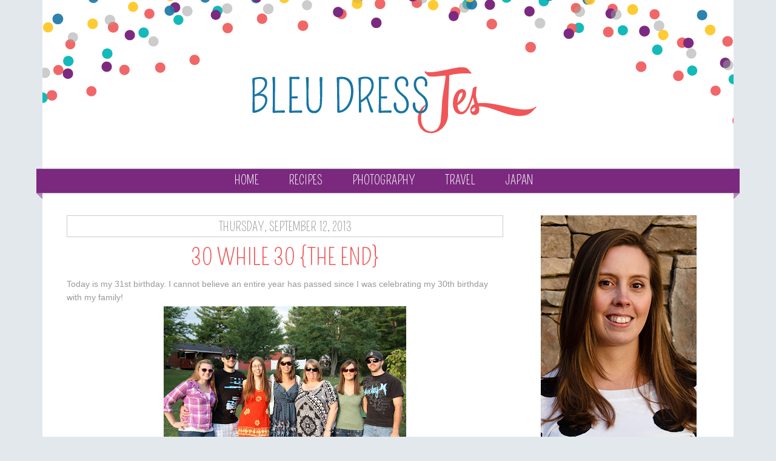

--- FILE ---
content_type: text/html; charset=UTF-8
request_url: http://www.bleudress.com/2013/09/30-while-30-end.html
body_size: 12826
content:
<!DOCTYPE html>
<html dir='ltr' xmlns='http://www.w3.org/1999/xhtml' xmlns:b='http://www.google.com/2005/gml/b' xmlns:data='http://www.google.com/2005/gml/data' xmlns:expr='http://www.google.com/2005/gml/expr'>
<head>
<link href='https://www.blogger.com/static/v1/widgets/2944754296-widget_css_bundle.css' rel='stylesheet' type='text/css'/>
<meta content='3c46494c72635af3a49cfa87355707a3' name='p:domain_verify'/>
<link href='http://fonts.googleapis.com/css?family=Pompiere' rel='stylesheet' type='text/css'/>
<meta content='text/html; charset=UTF-8' http-equiv='Content-Type'/>
<meta content='blogger' name='generator'/>
<link href='http://www.bleudress.com/favicon.ico' rel='icon' type='image/x-icon'/>
<link href='http://www.bleudress.com/2013/09/30-while-30-end.html' rel='canonical'/>
<link rel="alternate" type="application/atom+xml" title="Bleu Dress Jes - Atom" href="http://www.bleudress.com/feeds/posts/default" />
<link rel="alternate" type="application/rss+xml" title="Bleu Dress Jes - RSS" href="http://www.bleudress.com/feeds/posts/default?alt=rss" />
<link rel="service.post" type="application/atom+xml" title="Bleu Dress Jes - Atom" href="https://www.blogger.com/feeds/7143618347631779886/posts/default" />

<link rel="alternate" type="application/atom+xml" title="Bleu Dress Jes - Atom" href="http://www.bleudress.com/feeds/4804603614963686286/comments/default" />
<!--Can't find substitution for tag [blog.ieCssRetrofitLinks]-->
<link href='https://blogger.googleusercontent.com/img/b/R29vZ2xl/AVvXsEhB6R6txWvqZKrnfCHP8RWxVcMwRgE0VsdHsI3lzHRNy4yfAK2jqVHyHeLuxT6A_IxMCzEbn_ln1_wLFY8tR-CAA71tAcvdhAOTxPA0NIBWPlFNEYznrB7h5XPmE7WUMDOvScPLW8_NzF8/s400/IMG_8999.jpg' rel='image_src'/>
<meta content='http://www.bleudress.com/2013/09/30-while-30-end.html' property='og:url'/>
<meta content='30 while 30 {the end}' property='og:title'/>
<meta content='Today is my 31st birthday. I cannot believe an entire year has passed since I was celebrating my 30th birthday with my family!       In an i...' property='og:description'/>
<meta content='https://blogger.googleusercontent.com/img/b/R29vZ2xl/AVvXsEhB6R6txWvqZKrnfCHP8RWxVcMwRgE0VsdHsI3lzHRNy4yfAK2jqVHyHeLuxT6A_IxMCzEbn_ln1_wLFY8tR-CAA71tAcvdhAOTxPA0NIBWPlFNEYznrB7h5XPmE7WUMDOvScPLW8_NzF8/w1200-h630-p-k-no-nu/IMG_8999.jpg' property='og:image'/>
<title>Bleu Dress Jes: 30 while 30 {the end}</title>
<style id='page-skin-1' type='text/css'><!--
/*
-----------------------------------------------
TEMPLATE NAME
Blogger Template Style
Name: Jes - BleuDress
Designer: Fran G.
URL: www.freeborboletadesigns.com
----------------------------------------------- */
#navbar-iframe {   display: none !important;}
/* Variable definitions
====================
<Variable name="textcolor" description="Text Color"
type="color" default="#333">
<Variable name="sidebarcolor" description="Sidebar Title Color"
type="color" default="#999">
<Variable name="sidebartitlefont" description="Sidebar Title Font"
type="font" default="normal Arial, sans-serif">
<Variable name="postfooterfont" description="Post Footer Font"
type="font" default="normal Arial, sans-serif">
<Variable name="startSide" description="Side where text starts in blog language"
type="automatic" default="left">
<Variable name="endSide" description="Side where text ends in blog language"
type="automatic" default="right">
*/
/* Use this with templates/template-twocol.html */
body {
background-color: #e3e8ec;
color: #999;
font: normal normal 400 14px 'Century Gothic', 'Helvetica Neue', Helvetica, sans-serif;
margin:0;
}
a:link {
color: #7a287d;
text-decoration:none;
}
a:visited {
color: #7a287d;
opacity: 0.8;
text-decoration:none;
}
a:hover {
color: #999;
text-decoration:none;
}
a img {
border-width:0;
}
.PageList li.selected a {
font-weight: normal !important;
}
/* Header
-----------------------------------------------
*/
#header-wrapper {
background: url();
height: 270px;
width: 1140px;
}
#header img {
margin-left: auto;
margin-right: auto;
}
#header h1 {
display: none;
}
.description {
display: none;
}
/* Menu
------------------------------------------------*/
#PageList1 {
background-image: url('https://blogger.googleusercontent.com/img/b/R29vZ2xl/AVvXsEitwUFoEY81LySJ1nfdgIl6KWNjLonamMMuCYyxb1jJBYM0RHXQuYPrJWK7vK9TwnlIFiU8-gzyKneG4E_UbxSystoQrdzMlPnFGMA-POKfL2NOAcMTo-9iXw-W1p3rJ6mEOvQJ-1DyEDTH/s1600/menu-bkdg.png');
background-repeat: no-repeat;
background-position:center;
color: #fff;
font: normal normal 400 20px 'Pompiere', Helvetica, sans-serif;
height: 50px;
margin-left: -10px;
text-transform: uppercase;
text-align: center;
width: 1160px;
}
#PageList1 li {
margin: 7px 15px;
}
#PageList1 LI a {
color: #fff;
margin: 0;
}
.PageList li.selected a {
font-weight: normal !important;
}
#PageList1 LI a:hover {
opacity: 0.7;
}
.PageList {
padding-top: 15px;
text-align:center !important;
}
.PageList li {
display:inline !important;
float:none !important;
}
/* Outer-Wrapper
----------------------------------------------- */
#outer-wrapper {
background: #fff;
margin: 0 auto;
padding: 0px;
text-align:left;
width: 1140px;
}
#main-wrapper {
float: left;
margin: 20px 40px 0px;
overflow: show;
padding: 0;
width: 720px;
word-wrap: break-word;
}
#sidebar-wrapper {
float: right;
margin-right: 40px;
margin-top: 20px;
overflow: show;
width: 300px;
word-wrap: break-word;
}
#left-sidebar-wrapper {
float: right;
margin-right: 40px;
overflow: show;
width: 300px;
word-wrap: break-word;
}
/* Headings
----------------------------------------------- */
h1,
h2,
h3,
h4,
h5,
h6 {
background: url() no-repeat;
color: #999;
font-family:'Pompiere', Helvetica, sans-serif;
font-weight: normal;
text-transform:uppercase;
}
.sidebar h2 {
border: 1px solid #ccc;
color: #999;
font-size: 18px;
padding: 8px 0px;
text-align: center;
}
/* Posts
-----------------------------------------------
*/
h2.date-header {
border: 1px solid #ccc;
font-size: 20px;
margin: 0px 0px 10px 0px;
padding: 6px 0px 4px;
text-align: center;
}
.post {
margin:.5em 0 1.5em;
padding-bottom:1.5em;
}
.post-title {
color: #f05657;
font: normal normal 400 38px 'Pompiere', sans-serif;
margin: 10px 0px;
padding: 0px;
text-align: center;
text-transform: uppercase;
}
.post-title a,
.post-title a:visited {
color: #f05657;
font-weight:normal;
text-decoration:none;
}
.post-title a:hover {
color: #999;
}
.post-body {
line-height: 1.6em;
margin:0 0 .75em;
}
.post-body blockquote {
line-height:1.3em;
}
.post-footer {
background-color: #f2f2f2;
color: #999;
margin: .75em 0;
padding: 5px 10px 8px;
}
.comment-link {
}
.post img, table.tr-caption-container {
padding:4px;
}
.tr-caption-container img {
border: none;
padding: 0;
}
.post blockquote {
margin:1em 20px;
}
.post blockquote p {
margin:.75em 0;
}
.signature {
float: right;
}
/* Comments
----------------------------------------------- */
#comments h4 {
color: #f05657;
font-size: 20px;
line-height: 1.4em;
margin:1em 0;
}
#comments-block {
line-height:1.6em;
margin:1em 0 1.5em;
}
#comments-block .comment-author {
margin:.5em 0;
}
#comments-block .comment-body {
margin:.25em 0 0;
}
#comments-block .comment-footer {
line-height: 1.4em;
margin:-.25em 0 2em;
}
#comments-block .comment-body p {
margin:0 0 .75em;
}
.deleted-comment {
color:gray;
font-style:italic;
}
#blog-pager-newer-link {
float: left;
}
#blog-pager-older-link {
float: right;
}
#blog-pager {
text-align: center;
}
.feed-links {
clear: both;
line-height: 2.5em;
}
/* Sidebar Content
----------------------------------------------- */
.sidebar {
line-height: 1.5em;
}
.sidebar a {
color: #666;
border-bottom: 1px dotted #eee;
}
.sidebar a:visited {
border-bottom: 1px dotted #eee;
color: #999;
}
.sidebar a:hover {
color: #999;
border-bottom: none;
}
.sidebar ul {
list-style:none;
margin:0 0 0;
padding:0 0 0;
}
.sidebar li {
line-height:1.5em;
margin:0;
padding-top:0;
padding-right:0;
padding-bottom:.25em;
padding-left:15px;
text-indent:0;
}
.sidebar .widget, .main .widget {
margin:0 0 1.5em;
padding:0 0 1.5em;
}
.main .Blog {
border-bottom-width: 0;
}
.widget .zippy {
color: #7a287d;
text-shadow: 2px 2px 1px rgba(0, 0, 0, .1);
}
.gsc-search-button {
background: #7a287d;
border: 0;
color: #fff;
font: normal normal 400 18px 'Pompiere', sans-serif;
text-transform: uppercase;
}
.gsc-search-button:hover {
opacity: 0.8;
}
input.gsc-input {
border: 1px solid #7a287d !important;
height: 28px;
outline:none;
}
/* Social Media
----------------------------------------------- */
#socmed {
width:270px;
height:30px;
background: url('https://blogger.googleusercontent.com/img/b/R29vZ2xl/AVvXsEgJ7mKEV-eZEKQxPOto566SU-llD9yLYDDEiqPabTizXP8u8x8yiB3gb6USznfEo97dn5q5tQ9vhSHKKnkr0wLo6OIjiJRhsQkhoKmmhCVzYei6x1COGFNPPRPuMxaHHlvip5YCIy3hTuGb/s1600/socialmedia.png');
margin: 0px auto;
padding: 0;
position: relative;
}
#socmed li {
margin: 0;
padding: 0;
height: 36px;
list-style: none;
}
#socmed li, #socmed a {
border-bottom: none;
height: 30px;
display: block;
background:none;
}
#smemail {
height : 30px;
width : 40px;
position: absolute;
left: 0px;
top: 0px;
}
#smemail a:hover {
background: #fff;
opacity: 0.5;
}
#blovin {
height : 30px;
width : 35px;
position: absolute;
left: 65px;
top: 0px;
}
#blovin a:hover {
background: #fff;
opacity: 0.5;
}
#tw {
height : 30px;
width : 30px;
position: absolute;
left: 126px;
top: 0px;
}
#tw a:hover {
background: #fff;
opacity: 0.5;
}
#insta {
height : 30px;
width : 30px;
position: absolute;
left: 185px;
top: 0px;
}
#insta a:hover {
background: #fff;
opacity: 0.5;}
#pin {
height : 30px;
width : 30px;
position: absolute;
left: 245px;
top: 0px;
}
#pin a:hover {
background: #fff;
opacity: 0.5;
}
/* Profile
----------------------------------------------- */
.profile-img {
border: 0px solid $bordercolor;
float: left;
margin-top: 0;
margin-right: 5px;
margin-bottom: 5px;
margin-left: 0;
padding: 4px;
}
.profile-data {
color: #999999;
font: normal normal 100% Arial, sans-Serif;
font-weight: bold;
line-height: 1.6em;
margin: 0;
}
.profile-datablock {
margin:.5em 0 .5em;
}
.profile-textblock {
line-height: 1.6em;
margin: 0.5em 0;
}
.profile-link {
font: normal normal 100% Arial, sans-Serif;
}
/* Footer
----------------------------------------------- */
#footer {
background: url();
clear:both;
height: 100px;
margin:0 auto;
text-transform:none;
text-align: center;
width: 1000px;
}

--></style>
<link href='https://www.blogger.com/dyn-css/authorization.css?targetBlogID=7143618347631779886&amp;zx=c4570bd4-db3b-4809-a135-1195ed3e66a2' media='none' onload='if(media!=&#39;all&#39;)media=&#39;all&#39;' rel='stylesheet'/><noscript><link href='https://www.blogger.com/dyn-css/authorization.css?targetBlogID=7143618347631779886&amp;zx=c4570bd4-db3b-4809-a135-1195ed3e66a2' rel='stylesheet'/></noscript>
<meta name='google-adsense-platform-account' content='ca-host-pub-1556223355139109'/>
<meta name='google-adsense-platform-domain' content='blogspot.com'/>

</head>
<body>
<div id='outer-wrapper'><div id='wrap2'>
<!-- skip links for text browsers -->
<span id='skiplinks' style='display:none;'>
<a href='#main'>skip to main </a> |
      <a href='#sidebar'>skip to sidebar</a>
</span>
<div id='header-wrapper'>
<div class='header section' id='header'><div class='widget Navbar' data-version='1' id='Navbar1'><script type="text/javascript">
    function setAttributeOnload(object, attribute, val) {
      if(window.addEventListener) {
        window.addEventListener('load',
          function(){ object[attribute] = val; }, false);
      } else {
        window.attachEvent('onload', function(){ object[attribute] = val; });
      }
    }
  </script>
<div id="navbar-iframe-container"></div>
<script type="text/javascript" src="https://apis.google.com/js/platform.js"></script>
<script type="text/javascript">
      gapi.load("gapi.iframes:gapi.iframes.style.bubble", function() {
        if (gapi.iframes && gapi.iframes.getContext) {
          gapi.iframes.getContext().openChild({
              url: 'https://www.blogger.com/navbar/7143618347631779886?po\x3d4804603614963686286\x26origin\x3dhttp://www.bleudress.com',
              where: document.getElementById("navbar-iframe-container"),
              id: "navbar-iframe"
          });
        }
      });
    </script><script type="text/javascript">
(function() {
var script = document.createElement('script');
script.type = 'text/javascript';
script.src = '//pagead2.googlesyndication.com/pagead/js/google_top_exp.js';
var head = document.getElementsByTagName('head')[0];
if (head) {
head.appendChild(script);
}})();
</script>
</div><div class='widget Header' data-version='1' id='Header1'>
<div id='header-inner'>
<a href='http://www.bleudress.com/' style='display: block'>
<img alt='Bleu Dress Jes' height='270px; ' id='Header1_headerimg' src='https://blogger.googleusercontent.com/img/b/R29vZ2xl/AVvXsEjBKdLb1uRtsJS1WDrz25S0Uo1MOb_gTnlg3s0HPhUBpMUW50XDNhblwxVGCwxCAz-pUBjEQtETgRKJui6JBPXCN8DJ5LjmUbwtozzSKKpXQhybnwUvxtlnAzj5uJnQqUDb7QOIMx5Cnzc/s1600/BleuDress-NewHeader.png' style='display: block' width='1140px; '/>
</a>
</div>
</div></div>
</div>
<div id='content-wrapper'>
<div id='crosscol-wrapper' style='text-align:center'>
<div class='crosscol section' id='crosscol'><div class='widget PageList' data-version='1' id='PageList1'>
<h2>Pages</h2>
<div class='widget-content'>
<ul>
<li>
<a href='http://www.bleudress.com/'>Home</a>
</li>
<li>
<a href='http://www.bleudress.com/search/label/recipe'>Recipes</a>
</li>
<li>
<a href='http://www.bleudress.com/search/label/photography'>Photography</a>
</li>
<li>
<a href='http://www.bleudress.com/search/label/travel'>Travel</a>
</li>
<li>
<a href='http://www.bleudress.com/search/label/Japan'>Japan</a>
</li>
</ul>
<div class='clear'></div>
</div>
</div></div>
</div>
<div id='left-sidebar-wrapper'><div class='sidebar no-items section' id='left-sidebar'></div>
</div>
<div id='main-wrapper'>
<div class='main section' id='main'><div class='widget Blog' data-version='1' id='Blog1'>
<div class='blog-posts hfeed'>
<!--Can't find substitution for tag [defaultAdStart]-->

          <div class="date-outer">
        
<h2 class='date-header'><span>Thursday, September 12, 2013</span></h2>

          <div class="date-posts">
        
<div class='post-outer'>
<div class='post hentry uncustomized-post-template'>
<a name='4804603614963686286'></a>
<h3 class='post-title entry-title'>
30 while 30 {the end}
</h3>
<div class='post-header'>
<div class='post-header-line-1'></div>
</div>
<div class='post-body entry-content' id='post-body-4804603614963686286'>
Today is my 31st birthday. I cannot believe an entire year has passed since I was celebrating my 30th birthday with my family!<br />
<div class="separator" style="clear: both; text-align: center;">
<a href="https://blogger.googleusercontent.com/img/b/R29vZ2xl/AVvXsEhB6R6txWvqZKrnfCHP8RWxVcMwRgE0VsdHsI3lzHRNy4yfAK2jqVHyHeLuxT6A_IxMCzEbn_ln1_wLFY8tR-CAA71tAcvdhAOTxPA0NIBWPlFNEYznrB7h5XPmE7WUMDOvScPLW8_NzF8/s1600/IMG_8999.jpg" imageanchor="1" style="margin-left: 1em; margin-right: 1em;"><img border="0" height="266" src="https://blogger.googleusercontent.com/img/b/R29vZ2xl/AVvXsEhB6R6txWvqZKrnfCHP8RWxVcMwRgE0VsdHsI3lzHRNy4yfAK2jqVHyHeLuxT6A_IxMCzEbn_ln1_wLFY8tR-CAA71tAcvdhAOTxPA0NIBWPlFNEYznrB7h5XPmE7WUMDOvScPLW8_NzF8/s400/IMG_8999.jpg" width="400" /></a></div>
<div style="text-align: center;">
<br /></div>
&nbsp;In an ideal world I would have 30 tasks checked off my list at this point, alas, I prepped for and executed a move across the world over the past few months which left little time for my 30 while 30 goals. &nbsp;I am happy with the 22 goals I did accomplish though. &nbsp;I'm not going to do a 31 while 31, instead I'm working on a very exciting list of goals to accomplish while we're living in California. &nbsp;Hopefully I'll have that completed and ready to share with y'all in a few days.<br />
<div style="text-align: center;">
<br />
22/30</div>
<div style="text-align: center;">
<br /></div>
<div style="background-color: white; margin: 0px;">
<div style="text-align: center;">
<div style="line-height: 27.030302047729492px;">
<span style="font-family: inherit; line-height: 1.5em;"><b><u style="line-height: 1.5em;">Health/Fitness</u><span style="line-height: 1.5em;">&nbsp;{2/4}</span></b></span></div>
</div>
</div>
<div style="background-color: white; line-height: 1.5em; margin: 0px;">
<div style="text-align: center;">
<span style="font-family: inherit;">1}&nbsp;<i><strike>take a yoga class&nbsp;</strike>{DONE 10Jan13}</i></span></div>
</div>
<div style="background-color: white; line-height: 1.5em; margin: 0px;">
<div style="text-align: center;">
<span style="font-family: inherit;">2}&nbsp;<i>do 1 unassisted pull up</i></span></div>
</div>
<div style="background-color: white; line-height: 1.5em; margin: 0px;">
<div style="text-align: center;">
<span style="font-family: inherit;">3}&nbsp;<i>pass the Army PT test for my gender/age group</i></span></div>
<div style="text-align: center;">
<span style="font-family: inherit; line-height: 1.5em;">4}&nbsp;<strike>try something new</strike>&nbsp;{DONE 14Feb13, spin class}</span></div>
</div>
<div style="background-color: white; margin: 0px;">
<br />
<div style="text-align: center;">
<br /></div>
<div style="text-align: center;">
<b style="line-height: 1.5em;"><u>Food</u>&nbsp;{4/6}</b></div>
<div style="line-height: 1.5em; text-align: center;">
<span style="font-family: inherit;">5}&nbsp;<strike>eat one week strict paleo</strike>&nbsp;<span style="line-height: 1.5em;">{DONE 1-7Jan13}</span></span></div>
</div>
<div style="background-color: white; line-height: 1.5em; margin: 0px;">
<div style="text-align: center;">
<span style="font-family: inherit;">6}&nbsp;<i>make&nbsp;<a href="http://thepioneerwoman.com/cooking/2007/06/cinammon_rolls_/" style="color: #990000; text-decoration: initial;">Pioneer Woman's homemade cinnamon rolls</a></i>&nbsp;</span></div>
</div>
<div style="background-color: white; line-height: 27px; margin: 0px;">
<div style="text-align: center;">
<span style="font-family: inherit;">7}learn to cook 5 Japanese dishes from scratch {4/5 1. Nikujaga 2. Yakisoba 3. Sukiyaki 4.&nbsp;<a href="http://norecipes.com/blog/nasu-dengaku-grilled-eggplant-with-sweet-miso-sauce/" target="_blank">Nasu Dengaku</a>}</span></div>
<div style="text-align: center;">
<span style="font-family: inherit;">8}&nbsp;<strike>master 5 go-to last minute meals (ie. quick to prepare &amp; no need for a recipe using ingredients we always have) {1. ratatouille, 2. pretzel chicken, 3. stir fry, 4. crunch wraps, 5. stuffed peppers}</strike></span></div>
<div style="text-align: center;">
<span style="font-family: inherit;">9}&nbsp;<strike>try 5 new foods&nbsp;{1.Snakeskin fruit 2.Mangosteen 3.pistachios 4.quail 5.Chai tea}</strike></span></div>
<div style="text-align: center;">
<span style="font-family: inherit;">10} <strike>meal plan every month {12/12}</strike></span></div>
</div>
<div style="background-color: white; line-height: 27.030302047729492px;">
<div style="text-align: center;">
<br /></div>
</div>
<div style="background-color: white; line-height: 1.5em; margin: 0px;">
<div style="text-align: center;">
<b><u>Japan/Travel</u>&nbsp;{6</b><b style="line-height: 1.5em;">/9}</b></div>
</div>
<div style="background-color: white; line-height: 1.5em; margin: 0px;">
<div style="text-align: center;">
<span style="font-family: inherit;">11}<strike>visit at least 3 new sites in Japan</strike>&nbsp;{ DONE 1.Tokyo Disney 2. Tama Hills 3. Okinawa}</span></div>
</div>
<div style="background-color: white; line-height: 1.5em; margin: 0px;">
<div style="text-align: center;">
<span style="font-family: inherit;"><span style="line-height: 1.5em;">12}&nbsp;</span><i style="line-height: 1.5em;"><strike>visit Tokyo&nbsp;</strike><b><strike>Disney</strike>&nbsp;{<a href="http://www.bleudress.com/2012/10/tokyo-disney.html">DONE&nbsp;23Oct12</a>}</b></i></span></div>
</div>
<div style="background-color: white; line-height: 1.5em; margin: 0px;">
<div style="text-align: center;">
<span style="font-family: inherit;"><span style="line-height: 1.5em;">13}</span><i style="line-height: 1.5em;">&nbsp;<b>ride an elephant</b>&nbsp;in Thailand</i></span></div>
<div style="text-align: center;">
<span style="font-family: inherit;">14}<b>&nbsp;<strike>see the Great Wall of China</strike>&nbsp;</b>{Done 19Dec}</span></div>
<div style="text-align: center;">
<span style="font-family: inherit;">15}&nbsp;<strike>put my feet in the Indian Ocean</strike>&nbsp;{Done in Bali}</span></div>
</div>
<div style="line-height: 1.5em; margin: 0px;">
<div style="background-color: white; text-align: center;">
<span style="font-family: inherit;"><b style="line-height: 1.5em;">16}<strike>volunteer somewhere outside of the US&nbsp;</strike></b><span style="line-height: 1.5em;">{DONE 8-12Nov12, Ishinomaki, Japan}</span></span></div>
<div style="background-color: white; text-align: center;">
<span style="font-family: inherit;">17}take Jason to Red River Gorge AKA my favorite place in the world</span></div>
<div>
<div style="text-align: center;">
<span style="background-color: white; font-family: inherit; line-height: 1.5em;"><strike>18} print, frame and display at least one photo from each of our trips</strike>&nbsp;{DONE 15Mar}</span></div>
</div>
<div style="background-color: white; text-align: center;">
<span style="font-family: inherit;"><span style="line-height: 1.5em;">19}&nbsp;</span><span style="line-height: 1.5em;">visit at least 3 new countries {2/3 Indonesia, China}</span></span></div>
<div style="background-color: white;">
<div style="text-align: center;">
<br /></div>
</div>
</div>
<div style="background-color: white; line-height: 1.5em; margin: 0px;">
<div style="text-align: center;">
<b><u>Random</u>&nbsp;{10</b><b style="line-height: 1.5em;">/11}</b></div>
</div>
<div style="background-color: white; line-height: 1.5em; margin: 0px;">
<div style="text-align: center;">
<b>20}watch all 100 movies off the AFI {American Film Institute} top 100 list {56/119}</b></div>
<div style="text-align: center;">
<b>there are actually 2 lists, we combined them and there are 119 different movies on the lists</b></div>
</div>
<div style="background-color: white; line-height: 1.5em; margin: 0px;">
<div style="text-align: center;">
<span style="font-family: inherit; line-height: 1.5em;">21} <strike>contribute to savings every month {12/12}</strike></span></div>
<div style="text-align: center;">
<span style="font-family: inherit;"><span style="line-height: 1.5em;">22}</span><strike><b style="line-height: 1.5em;">volunteer somewhere at least once a month&nbsp;</b><span style="line-height: 1.5em;">{12/12}</span></strike></span></div>
<div style="text-align: center;">
<span style="font-family: inherit;"><span style="line-height: 1.5em;">23}&nbsp;</span><strike style="line-height: 1.5em;">have new photos taken of Jason and I</strike><span style="line-height: 1.5em;">&nbsp;{</span><a href="http://www.bleudress.com/2012/10/anniversary-photosa-few-months-early.html">DONE</a>&nbsp;16Sep12<span style="line-height: 1.5em;">}</span></span></div>
<div style="text-align: center;">
<span style="font-family: inherit; line-height: 1.5em;">24}&nbsp;<strike>send 12 personalized "just because" gifts/cards</strike>&nbsp;{Done}</span></div>
<div style="text-align: center;">
<span style="font-family: inherit; line-height: 1.5em;">25}&nbsp;<strike>revamp my resume</strike>&nbsp;{DONE 11Jan13}</span></div>
</div>
<div style="background-color: white; line-height: 27.030302047729492px;">
<div style="text-align: center;">
<span style="font-family: inherit;">26}&nbsp;<b><strike>complete a year long photo project</strike>&nbsp;{DONE 28Feb13}</b></span></div>
</div>
<div style="background-color: white; line-height: 27.030302047729492px;">
<div style="text-align: center;">
<span style="font-family: inherit;">27}&nbsp;<strike>attend an Army sponsored marriage retreat</strike>&nbsp;{DONE 22-24Oct12}</span></div>
</div>
<div style="background-color: white; line-height: 27.030302047729492px;">
<div style="text-align: center;">
<span style="font-family: inherit;">28}<i>&nbsp;<b><strike>get a college degree</strike>&nbsp;{DONE 10May13}</b></i></span></div>
</div>
<div style="background-color: white; line-height: 27.030302047729492px;">
<div style="text-align: center;">
<span style="font-family: inherit;">29}&nbsp;<strike>VOTE in the Presidential election</strike>&nbsp;{DONE 17Oct12}</span></div>
<div style="text-align: center;">
<span style="font-family: inherit;">30}&nbsp;<strike>blog 100 times</strike>&nbsp;{DONE 26May13}</span></div>
</div>
<div style='clear: both;'></div>
</div>
<div class='post-footer'>
<div class='post-footer-line post-footer-line-1'>
<span class='post-author vcard'>
Posted by
<span class='fn'>Jes</span>
</span>
<span class='post-timestamp'>
at
<a class='timestamp-link' href='http://www.bleudress.com/2013/09/30-while-30-end.html' rel='bookmark' title='permanent link'><abbr class='published' title='2013-09-12T10:08:00-07:00'>10:08</abbr></a>
</span>
<span class='reaction-buttons'>
</span>
<span class='star-ratings'>
</span>
<span class='post-comment-link'>
</span>
<span class='post-backlinks post-comment-link'>
</span>
<span class='post-icons'>
<span class='item-action'>
<a href='https://www.blogger.com/email-post/7143618347631779886/4804603614963686286' title='Email Post'>
<img alt='' class='icon-action' height='13' src='http://img1.blogblog.com/img/icon18_email.gif' width='18'/>
</a>
</span>
<span class='item-control blog-admin pid-597207867'>
<a href='https://www.blogger.com/post-edit.g?blogID=7143618347631779886&postID=4804603614963686286&from=pencil' title='Edit Post'>
<img alt='' class='icon-action' height='18' src='https://resources.blogblog.com/img/icon18_edit_allbkg.gif' width='18'/>
</a>
</span>
</span>
<div class='post-share-buttons goog-inline-block'>
</div>
</div>
<div class='post-footer-line post-footer-line-2'>
<span class='post-labels'>
Labels:
<a href='http://www.bleudress.com/search/label/30%20while%2030' rel='tag'>30 while 30</a>,
<a href='http://www.bleudress.com/search/label/birthday' rel='tag'>birthday</a>,
<a href='http://www.bleudress.com/search/label/goal' rel='tag'>goal</a>
</span>
</div>
<div class='post-footer-line post-footer-line-3'>
<span class='post-location'>
</span>
</div>
</div>
</div>
<div class='comments' id='comments'>
<a name='comments'></a>
<h4>
2
comments:
        
</h4>
<div id='Blog1_comments-block-wrapper'>
<dl class='avatar-comment-indent' id='comments-block'>
<dt class='comment-author ' id='c8251701741835907979'>
<a name='c8251701741835907979'></a>
<div class="avatar-image-container vcard"><span dir="ltr"><a href="https://www.blogger.com/profile/08033554933698248094" target="" rel="nofollow" onclick="" class="avatar-hovercard" id="av-8251701741835907979-08033554933698248094"><img src="https://resources.blogblog.com/img/blank.gif" width="35" height="35" class="delayLoad" style="display: none;" longdesc="//blogger.googleusercontent.com/img/b/R29vZ2xl/AVvXsEjCl5hixVuGAHkuB3iGDFv21QKL5_dm1_dxB1tDg-Pi6-AMUVPfmtDdc4fdBRZrGdzyrGp5RnJXV4kur_QoBCPsHtMBDOLOoaXH5O7klQ198gHhuRh7nXSwbLquMPcUww/s45-c/*" alt="" title="Kara">

<noscript><img src="//blogger.googleusercontent.com/img/b/R29vZ2xl/AVvXsEjCl5hixVuGAHkuB3iGDFv21QKL5_dm1_dxB1tDg-Pi6-AMUVPfmtDdc4fdBRZrGdzyrGp5RnJXV4kur_QoBCPsHtMBDOLOoaXH5O7klQ198gHhuRh7nXSwbLquMPcUww/s45-c/*" width="35" height="35" class="photo" alt=""></noscript></a></span></div>
<a href='https://www.blogger.com/profile/08033554933698248094' rel='nofollow'>Kara</a>
said...
</dt>
<dd class='comment-body' id='Blog1_cmt-8251701741835907979'>
<p>
Happy Birthday!!
</p>
</dd>
<dd class='comment-footer'>
<span class='comment-timestamp'>
<a href='http://www.bleudress.com/2013/09/30-while-30-end.html?showComment=1379039583652#c8251701741835907979' title='comment permalink'>
Thu Sep 12, 07:33:00 PM
</a>
<span class='item-control blog-admin pid-376839224'>
<a class='comment-delete' href='https://www.blogger.com/comment/delete/7143618347631779886/8251701741835907979' title='Delete Comment'>
<img src='https://resources.blogblog.com/img/icon_delete13.gif'/>
</a>
</span>
</span>
</dd>
<dt class='comment-author ' id='c6271421526759888989'>
<a name='c6271421526759888989'></a>
<div class="avatar-image-container vcard"><span dir="ltr"><a href="https://www.blogger.com/profile/06722367848946080334" target="" rel="nofollow" onclick="" class="avatar-hovercard" id="av-6271421526759888989-06722367848946080334"><img src="https://resources.blogblog.com/img/blank.gif" width="35" height="35" class="delayLoad" style="display: none;" longdesc="//blogger.googleusercontent.com/img/b/R29vZ2xl/AVvXsEiyVQSqmh6qfh9pNiVFT48e61vKdVblFqNw-bs_cefvaHS6LtRcIjWy2QhiRS5FT7IAd5Fp3bzfX_l5ZjMkYshbCPuY7S3vKF20guPDt_PSdeGw6Ik4sDJAYAeDQkjYqg/s45-c/IMG_0673.JPG" alt="" title="Katie">

<noscript><img src="//blogger.googleusercontent.com/img/b/R29vZ2xl/AVvXsEiyVQSqmh6qfh9pNiVFT48e61vKdVblFqNw-bs_cefvaHS6LtRcIjWy2QhiRS5FT7IAd5Fp3bzfX_l5ZjMkYshbCPuY7S3vKF20guPDt_PSdeGw6Ik4sDJAYAeDQkjYqg/s45-c/IMG_0673.JPG" width="35" height="35" class="photo" alt=""></noscript></a></span></div>
<a href='https://www.blogger.com/profile/06722367848946080334' rel='nofollow'>Katie</a>
said...
</dt>
<dd class='comment-body' id='Blog1_cmt-6271421526759888989'>
<p>
Hi, Jes! I found your blog through Kara @ Ramblings of a Marine Wife. <br /><br />I&#39;m trying to put together a San Diego military spouse blogger get together. (I just moved here too so I don&#39;t know anyone) and I was wondering if you would be interested in joining in! Would you mind emailing me if you&#39;re interested? katie (dot) plume (at) gmail (dot) com<br /><br />Thanks so much! <br />Katie<br />www.goingcoastalwiththeplumes.blogspot.com<br />
</p>
</dd>
<dd class='comment-footer'>
<span class='comment-timestamp'>
<a href='http://www.bleudress.com/2013/09/30-while-30-end.html?showComment=1379042970384#c6271421526759888989' title='comment permalink'>
Thu Sep 12, 08:29:00 PM
</a>
<span class='item-control blog-admin pid-1500194871'>
<a class='comment-delete' href='https://www.blogger.com/comment/delete/7143618347631779886/6271421526759888989' title='Delete Comment'>
<img src='https://resources.blogblog.com/img/icon_delete13.gif'/>
</a>
</span>
</span>
</dd>
</dl>
</div>
<p class='comment-footer'>
<a href='https://www.blogger.com/comment/fullpage/post/7143618347631779886/4804603614963686286' onclick='javascript:window.open(this.href, "bloggerPopup", "toolbar=0,location=0,statusbar=1,menubar=0,scrollbars=yes,width=640,height=500"); return false;'>Post a Comment</a>
</p>
<div id='backlinks-container'>
<div id='Blog1_backlinks-container'>
</div>
</div>
</div>
</div>

        </div></div>
      
<!--Can't find substitution for tag [adEnd]-->
</div>
<div class='blog-pager' id='blog-pager'>
<span id='blog-pager-newer-link'>
<a class='blog-pager-newer-link' href='http://www.bleudress.com/2013/09/funkalicious-birthday.html' id='Blog1_blog-pager-newer-link' title='Newer Post'>Newer Post</a>
</span>
<span id='blog-pager-older-link'>
<a class='blog-pager-older-link' href='http://www.bleudress.com/2013/09/labor-day.html' id='Blog1_blog-pager-older-link' title='Older Post'>Older Post</a>
</span>
<a class='home-link' href='http://www.bleudress.com/'>Home</a>
</div>
<div class='clear'></div>
<div class='post-feeds'>
<div class='feed-links'>
Subscribe to:
<a class='feed-link' href='http://www.bleudress.com/feeds/4804603614963686286/comments/default' target='_blank' type='application/atom+xml'>Post Comments (Atom)</a>
</div>
</div>
</div></div>
</div>
<div id='sidebar-wrapper'>
<div class='sidebar section' id='sidebar'><div class='widget HTML' data-version='1' id='HTML1'>
<div class='widget-content'>
<div style="text-align:center;">
<img src="https://blogger.googleusercontent.com/img/b/R29vZ2xl/AVvXsEhMvEmq2Wt-c4S-kKCgoPgS0RaV6olYtxBJOtXJ1ZhDFeTLyJnDx7x3tXZ3MSyfAiLNSsr38Yk3dmKR7JMhhPTx0ECPXdXDdsAOqadal8xBI4y5uWiJCVwiIc7R3SiW3JSLdwZCoAfEe4s/s1600/jes-intro.png"/>
<br/>
<br/>
<ul id="socmed">  
<li id="smemail"><a href="mailto:bleudressphoto@gmail.com" taget="_blank"></a></li>
<li id="blovin"><a href="http://www.bloglovin.com/bleudressjes" target="_blank"></a></li>
<li id="tw"><a href="https://twitter.com/BleuDressJes" target="_blank"></a></li>
<li id="insta"><a href="http://instagram.com/bleudressjes" target="_blank"></a></li>
<li id="pin"><a href="http://www.pinterest.com/bleudressjes/" target="_blank"></a></li>
 </ul></div>
</div>
<div class='clear'></div>
</div><div class='widget BlogSearch' data-version='1' id='BlogSearch1'>
<h2 class='title'>Search This Blog</h2>
<div class='widget-content'>
<div id='BlogSearch1_form'>
<form action='http://www.bleudress.com/search' class='gsc-search-box' target='_top'>
<table cellpadding='0' cellspacing='0' class='gsc-search-box'>
<tbody>
<tr>
<td class='gsc-input'>
<input autocomplete='off' class='gsc-input' name='q' size='10' title='search' type='text' value=''/>
</td>
<td class='gsc-search-button'>
<input class='gsc-search-button' title='search' type='submit' value='Search'/>
</td>
</tr>
</tbody>
</table>
</form>
</div>
</div>
<div class='clear'></div>
</div><div class='widget HTML' data-version='1' id='HTML6'>
<h2 class='title'>Mr. &amp; Mrs.</h2>
<div class='widget-content'>
<div align="center"><img alt='Mr &amp; Mrs' height='220' id='Image1_img' src='https://blogger.googleusercontent.com/img/b/R29vZ2xl/AVvXsEjBX9r6kf4Fgucm_Mr5E1lM6tujoYqd0fXLkZqXDuPURXI40cC6rT_BlXsBoYLc58yLhAZDTgDEN7gf69OCievpvgBHE1CTjsifA-rvZVvjn7FlbqVf1F-0YEYbeYUDqYdvRnf5F1i5L6b2/s220/507.JPG' width='147'/></div>
</div>
<div class='clear'></div>
</div><div class='widget BlogArchive' data-version='1' id='BlogArchive1'>
<h2>Blog Archive</h2>
<div class='widget-content'>
<div id='ArchiveList'>
<div id='BlogArchive1_ArchiveList'>
<ul class='hierarchy'>
<li class='archivedate collapsed'>
<a class='toggle' href='javascript:void(0)'>
<span class='zippy'>

        &#9658;&#160;
      
</span>
</a>
<a class='post-count-link' href='http://www.bleudress.com/2020/'>
2020
</a>
<span class='post-count' dir='ltr'>(3)</span>
<ul class='hierarchy'>
<li class='archivedate collapsed'>
<a class='toggle' href='javascript:void(0)'>
<span class='zippy'>

        &#9658;&#160;
      
</span>
</a>
<a class='post-count-link' href='http://www.bleudress.com/2020/02/'>
February
</a>
<span class='post-count' dir='ltr'>(1)</span>
</li>
</ul>
<ul class='hierarchy'>
<li class='archivedate collapsed'>
<a class='toggle' href='javascript:void(0)'>
<span class='zippy'>

        &#9658;&#160;
      
</span>
</a>
<a class='post-count-link' href='http://www.bleudress.com/2020/01/'>
January
</a>
<span class='post-count' dir='ltr'>(2)</span>
</li>
</ul>
</li>
</ul>
<ul class='hierarchy'>
<li class='archivedate collapsed'>
<a class='toggle' href='javascript:void(0)'>
<span class='zippy'>

        &#9658;&#160;
      
</span>
</a>
<a class='post-count-link' href='http://www.bleudress.com/2018/'>
2018
</a>
<span class='post-count' dir='ltr'>(1)</span>
<ul class='hierarchy'>
<li class='archivedate collapsed'>
<a class='toggle' href='javascript:void(0)'>
<span class='zippy'>

        &#9658;&#160;
      
</span>
</a>
<a class='post-count-link' href='http://www.bleudress.com/2018/03/'>
March
</a>
<span class='post-count' dir='ltr'>(1)</span>
</li>
</ul>
</li>
</ul>
<ul class='hierarchy'>
<li class='archivedate collapsed'>
<a class='toggle' href='javascript:void(0)'>
<span class='zippy'>

        &#9658;&#160;
      
</span>
</a>
<a class='post-count-link' href='http://www.bleudress.com/2017/'>
2017
</a>
<span class='post-count' dir='ltr'>(1)</span>
<ul class='hierarchy'>
<li class='archivedate collapsed'>
<a class='toggle' href='javascript:void(0)'>
<span class='zippy'>

        &#9658;&#160;
      
</span>
</a>
<a class='post-count-link' href='http://www.bleudress.com/2017/06/'>
June
</a>
<span class='post-count' dir='ltr'>(1)</span>
</li>
</ul>
</li>
</ul>
<ul class='hierarchy'>
<li class='archivedate collapsed'>
<a class='toggle' href='javascript:void(0)'>
<span class='zippy'>

        &#9658;&#160;
      
</span>
</a>
<a class='post-count-link' href='http://www.bleudress.com/2014/'>
2014
</a>
<span class='post-count' dir='ltr'>(69)</span>
<ul class='hierarchy'>
<li class='archivedate collapsed'>
<a class='toggle' href='javascript:void(0)'>
<span class='zippy'>

        &#9658;&#160;
      
</span>
</a>
<a class='post-count-link' href='http://www.bleudress.com/2014/07/'>
July
</a>
<span class='post-count' dir='ltr'>(5)</span>
</li>
</ul>
<ul class='hierarchy'>
<li class='archivedate collapsed'>
<a class='toggle' href='javascript:void(0)'>
<span class='zippy'>

        &#9658;&#160;
      
</span>
</a>
<a class='post-count-link' href='http://www.bleudress.com/2014/06/'>
June
</a>
<span class='post-count' dir='ltr'>(3)</span>
</li>
</ul>
<ul class='hierarchy'>
<li class='archivedate collapsed'>
<a class='toggle' href='javascript:void(0)'>
<span class='zippy'>

        &#9658;&#160;
      
</span>
</a>
<a class='post-count-link' href='http://www.bleudress.com/2014/05/'>
May
</a>
<span class='post-count' dir='ltr'>(8)</span>
</li>
</ul>
<ul class='hierarchy'>
<li class='archivedate collapsed'>
<a class='toggle' href='javascript:void(0)'>
<span class='zippy'>

        &#9658;&#160;
      
</span>
</a>
<a class='post-count-link' href='http://www.bleudress.com/2014/04/'>
April
</a>
<span class='post-count' dir='ltr'>(15)</span>
</li>
</ul>
<ul class='hierarchy'>
<li class='archivedate collapsed'>
<a class='toggle' href='javascript:void(0)'>
<span class='zippy'>

        &#9658;&#160;
      
</span>
</a>
<a class='post-count-link' href='http://www.bleudress.com/2014/03/'>
March
</a>
<span class='post-count' dir='ltr'>(14)</span>
</li>
</ul>
<ul class='hierarchy'>
<li class='archivedate collapsed'>
<a class='toggle' href='javascript:void(0)'>
<span class='zippy'>

        &#9658;&#160;
      
</span>
</a>
<a class='post-count-link' href='http://www.bleudress.com/2014/02/'>
February
</a>
<span class='post-count' dir='ltr'>(8)</span>
</li>
</ul>
<ul class='hierarchy'>
<li class='archivedate collapsed'>
<a class='toggle' href='javascript:void(0)'>
<span class='zippy'>

        &#9658;&#160;
      
</span>
</a>
<a class='post-count-link' href='http://www.bleudress.com/2014/01/'>
January
</a>
<span class='post-count' dir='ltr'>(16)</span>
</li>
</ul>
</li>
</ul>
<ul class='hierarchy'>
<li class='archivedate expanded'>
<a class='toggle' href='javascript:void(0)'>
<span class='zippy toggle-open'>

        &#9660;&#160;
      
</span>
</a>
<a class='post-count-link' href='http://www.bleudress.com/2013/'>
2013
</a>
<span class='post-count' dir='ltr'>(155)</span>
<ul class='hierarchy'>
<li class='archivedate collapsed'>
<a class='toggle' href='javascript:void(0)'>
<span class='zippy'>

        &#9658;&#160;
      
</span>
</a>
<a class='post-count-link' href='http://www.bleudress.com/2013/12/'>
December
</a>
<span class='post-count' dir='ltr'>(9)</span>
</li>
</ul>
<ul class='hierarchy'>
<li class='archivedate collapsed'>
<a class='toggle' href='javascript:void(0)'>
<span class='zippy'>

        &#9658;&#160;
      
</span>
</a>
<a class='post-count-link' href='http://www.bleudress.com/2013/11/'>
November
</a>
<span class='post-count' dir='ltr'>(20)</span>
</li>
</ul>
<ul class='hierarchy'>
<li class='archivedate collapsed'>
<a class='toggle' href='javascript:void(0)'>
<span class='zippy'>

        &#9658;&#160;
      
</span>
</a>
<a class='post-count-link' href='http://www.bleudress.com/2013/10/'>
October
</a>
<span class='post-count' dir='ltr'>(8)</span>
</li>
</ul>
<ul class='hierarchy'>
<li class='archivedate expanded'>
<a class='toggle' href='javascript:void(0)'>
<span class='zippy toggle-open'>

        &#9660;&#160;
      
</span>
</a>
<a class='post-count-link' href='http://www.bleudress.com/2013/09/'>
September
</a>
<span class='post-count' dir='ltr'>(9)</span>
<ul class='posts'>
<li><a href='http://www.bleudress.com/2013/09/new-friends.html'>New Friends!</a></li>
<li><a href='http://www.bleudress.com/2013/09/wedding-day-bradjamie.html'>Wedding Day {Brad+Jamie}</a></li>
<li><a href='http://www.bleudress.com/2013/09/speechless-at-my-brothers-wedding.html'>Speechless at my brother&#39;s wedding</a></li>
<li><a href='http://www.bleudress.com/2013/09/bloody-marys-count-as-salad-link-up_25.html'>Bloody Mary&#39;s Count as a Salad Link Up</a></li>
<li><a href='http://www.bleudress.com/2013/09/california-love.html'>California Love</a></li>
<li><a href='http://www.bleudress.com/2013/09/funkalicious-birthday.html'>Funkalicious Birthday</a></li>
<li><a href='http://www.bleudress.com/2013/09/30-while-30-end.html'>30 while 30 {the end}</a></li>
<li><a href='http://www.bleudress.com/2013/09/labor-day.html'>Labor Day</a></li>
<li><a href='http://www.bleudress.com/2013/09/august-30x30-days-25-30.html'>August 30x30: Days 25-30</a></li>
</ul>
</li>
</ul>
<ul class='hierarchy'>
<li class='archivedate collapsed'>
<a class='toggle' href='javascript:void(0)'>
<span class='zippy'>

        &#9658;&#160;
      
</span>
</a>
<a class='post-count-link' href='http://www.bleudress.com/2013/08/'>
August
</a>
<span class='post-count' dir='ltr'>(11)</span>
</li>
</ul>
<ul class='hierarchy'>
<li class='archivedate collapsed'>
<a class='toggle' href='javascript:void(0)'>
<span class='zippy'>

        &#9658;&#160;
      
</span>
</a>
<a class='post-count-link' href='http://www.bleudress.com/2013/07/'>
July
</a>
<span class='post-count' dir='ltr'>(13)</span>
</li>
</ul>
<ul class='hierarchy'>
<li class='archivedate collapsed'>
<a class='toggle' href='javascript:void(0)'>
<span class='zippy'>

        &#9658;&#160;
      
</span>
</a>
<a class='post-count-link' href='http://www.bleudress.com/2013/06/'>
June
</a>
<span class='post-count' dir='ltr'>(6)</span>
</li>
</ul>
<ul class='hierarchy'>
<li class='archivedate collapsed'>
<a class='toggle' href='javascript:void(0)'>
<span class='zippy'>

        &#9658;&#160;
      
</span>
</a>
<a class='post-count-link' href='http://www.bleudress.com/2013/05/'>
May
</a>
<span class='post-count' dir='ltr'>(36)</span>
</li>
</ul>
<ul class='hierarchy'>
<li class='archivedate collapsed'>
<a class='toggle' href='javascript:void(0)'>
<span class='zippy'>

        &#9658;&#160;
      
</span>
</a>
<a class='post-count-link' href='http://www.bleudress.com/2013/04/'>
April
</a>
<span class='post-count' dir='ltr'>(7)</span>
</li>
</ul>
<ul class='hierarchy'>
<li class='archivedate collapsed'>
<a class='toggle' href='javascript:void(0)'>
<span class='zippy'>

        &#9658;&#160;
      
</span>
</a>
<a class='post-count-link' href='http://www.bleudress.com/2013/03/'>
March
</a>
<span class='post-count' dir='ltr'>(14)</span>
</li>
</ul>
<ul class='hierarchy'>
<li class='archivedate collapsed'>
<a class='toggle' href='javascript:void(0)'>
<span class='zippy'>

        &#9658;&#160;
      
</span>
</a>
<a class='post-count-link' href='http://www.bleudress.com/2013/02/'>
February
</a>
<span class='post-count' dir='ltr'>(10)</span>
</li>
</ul>
<ul class='hierarchy'>
<li class='archivedate collapsed'>
<a class='toggle' href='javascript:void(0)'>
<span class='zippy'>

        &#9658;&#160;
      
</span>
</a>
<a class='post-count-link' href='http://www.bleudress.com/2013/01/'>
January
</a>
<span class='post-count' dir='ltr'>(12)</span>
</li>
</ul>
</li>
</ul>
<ul class='hierarchy'>
<li class='archivedate collapsed'>
<a class='toggle' href='javascript:void(0)'>
<span class='zippy'>

        &#9658;&#160;
      
</span>
</a>
<a class='post-count-link' href='http://www.bleudress.com/2012/'>
2012
</a>
<span class='post-count' dir='ltr'>(104)</span>
<ul class='hierarchy'>
<li class='archivedate collapsed'>
<a class='toggle' href='javascript:void(0)'>
<span class='zippy'>

        &#9658;&#160;
      
</span>
</a>
<a class='post-count-link' href='http://www.bleudress.com/2012/12/'>
December
</a>
<span class='post-count' dir='ltr'>(12)</span>
</li>
</ul>
<ul class='hierarchy'>
<li class='archivedate collapsed'>
<a class='toggle' href='javascript:void(0)'>
<span class='zippy'>

        &#9658;&#160;
      
</span>
</a>
<a class='post-count-link' href='http://www.bleudress.com/2012/11/'>
November
</a>
<span class='post-count' dir='ltr'>(8)</span>
</li>
</ul>
<ul class='hierarchy'>
<li class='archivedate collapsed'>
<a class='toggle' href='javascript:void(0)'>
<span class='zippy'>

        &#9658;&#160;
      
</span>
</a>
<a class='post-count-link' href='http://www.bleudress.com/2012/10/'>
October
</a>
<span class='post-count' dir='ltr'>(7)</span>
</li>
</ul>
<ul class='hierarchy'>
<li class='archivedate collapsed'>
<a class='toggle' href='javascript:void(0)'>
<span class='zippy'>

        &#9658;&#160;
      
</span>
</a>
<a class='post-count-link' href='http://www.bleudress.com/2012/09/'>
September
</a>
<span class='post-count' dir='ltr'>(5)</span>
</li>
</ul>
<ul class='hierarchy'>
<li class='archivedate collapsed'>
<a class='toggle' href='javascript:void(0)'>
<span class='zippy'>

        &#9658;&#160;
      
</span>
</a>
<a class='post-count-link' href='http://www.bleudress.com/2012/08/'>
August
</a>
<span class='post-count' dir='ltr'>(10)</span>
</li>
</ul>
<ul class='hierarchy'>
<li class='archivedate collapsed'>
<a class='toggle' href='javascript:void(0)'>
<span class='zippy'>

        &#9658;&#160;
      
</span>
</a>
<a class='post-count-link' href='http://www.bleudress.com/2012/07/'>
July
</a>
<span class='post-count' dir='ltr'>(11)</span>
</li>
</ul>
<ul class='hierarchy'>
<li class='archivedate collapsed'>
<a class='toggle' href='javascript:void(0)'>
<span class='zippy'>

        &#9658;&#160;
      
</span>
</a>
<a class='post-count-link' href='http://www.bleudress.com/2012/06/'>
June
</a>
<span class='post-count' dir='ltr'>(11)</span>
</li>
</ul>
<ul class='hierarchy'>
<li class='archivedate collapsed'>
<a class='toggle' href='javascript:void(0)'>
<span class='zippy'>

        &#9658;&#160;
      
</span>
</a>
<a class='post-count-link' href='http://www.bleudress.com/2012/05/'>
May
</a>
<span class='post-count' dir='ltr'>(3)</span>
</li>
</ul>
<ul class='hierarchy'>
<li class='archivedate collapsed'>
<a class='toggle' href='javascript:void(0)'>
<span class='zippy'>

        &#9658;&#160;
      
</span>
</a>
<a class='post-count-link' href='http://www.bleudress.com/2012/04/'>
April
</a>
<span class='post-count' dir='ltr'>(9)</span>
</li>
</ul>
<ul class='hierarchy'>
<li class='archivedate collapsed'>
<a class='toggle' href='javascript:void(0)'>
<span class='zippy'>

        &#9658;&#160;
      
</span>
</a>
<a class='post-count-link' href='http://www.bleudress.com/2012/03/'>
March
</a>
<span class='post-count' dir='ltr'>(8)</span>
</li>
</ul>
<ul class='hierarchy'>
<li class='archivedate collapsed'>
<a class='toggle' href='javascript:void(0)'>
<span class='zippy'>

        &#9658;&#160;
      
</span>
</a>
<a class='post-count-link' href='http://www.bleudress.com/2012/02/'>
February
</a>
<span class='post-count' dir='ltr'>(12)</span>
</li>
</ul>
<ul class='hierarchy'>
<li class='archivedate collapsed'>
<a class='toggle' href='javascript:void(0)'>
<span class='zippy'>

        &#9658;&#160;
      
</span>
</a>
<a class='post-count-link' href='http://www.bleudress.com/2012/01/'>
January
</a>
<span class='post-count' dir='ltr'>(8)</span>
</li>
</ul>
</li>
</ul>
<ul class='hierarchy'>
<li class='archivedate collapsed'>
<a class='toggle' href='javascript:void(0)'>
<span class='zippy'>

        &#9658;&#160;
      
</span>
</a>
<a class='post-count-link' href='http://www.bleudress.com/2011/'>
2011
</a>
<span class='post-count' dir='ltr'>(104)</span>
<ul class='hierarchy'>
<li class='archivedate collapsed'>
<a class='toggle' href='javascript:void(0)'>
<span class='zippy'>

        &#9658;&#160;
      
</span>
</a>
<a class='post-count-link' href='http://www.bleudress.com/2011/12/'>
December
</a>
<span class='post-count' dir='ltr'>(8)</span>
</li>
</ul>
<ul class='hierarchy'>
<li class='archivedate collapsed'>
<a class='toggle' href='javascript:void(0)'>
<span class='zippy'>

        &#9658;&#160;
      
</span>
</a>
<a class='post-count-link' href='http://www.bleudress.com/2011/11/'>
November
</a>
<span class='post-count' dir='ltr'>(6)</span>
</li>
</ul>
<ul class='hierarchy'>
<li class='archivedate collapsed'>
<a class='toggle' href='javascript:void(0)'>
<span class='zippy'>

        &#9658;&#160;
      
</span>
</a>
<a class='post-count-link' href='http://www.bleudress.com/2011/10/'>
October
</a>
<span class='post-count' dir='ltr'>(6)</span>
</li>
</ul>
<ul class='hierarchy'>
<li class='archivedate collapsed'>
<a class='toggle' href='javascript:void(0)'>
<span class='zippy'>

        &#9658;&#160;
      
</span>
</a>
<a class='post-count-link' href='http://www.bleudress.com/2011/09/'>
September
</a>
<span class='post-count' dir='ltr'>(1)</span>
</li>
</ul>
<ul class='hierarchy'>
<li class='archivedate collapsed'>
<a class='toggle' href='javascript:void(0)'>
<span class='zippy'>

        &#9658;&#160;
      
</span>
</a>
<a class='post-count-link' href='http://www.bleudress.com/2011/08/'>
August
</a>
<span class='post-count' dir='ltr'>(4)</span>
</li>
</ul>
<ul class='hierarchy'>
<li class='archivedate collapsed'>
<a class='toggle' href='javascript:void(0)'>
<span class='zippy'>

        &#9658;&#160;
      
</span>
</a>
<a class='post-count-link' href='http://www.bleudress.com/2011/07/'>
July
</a>
<span class='post-count' dir='ltr'>(9)</span>
</li>
</ul>
<ul class='hierarchy'>
<li class='archivedate collapsed'>
<a class='toggle' href='javascript:void(0)'>
<span class='zippy'>

        &#9658;&#160;
      
</span>
</a>
<a class='post-count-link' href='http://www.bleudress.com/2011/06/'>
June
</a>
<span class='post-count' dir='ltr'>(10)</span>
</li>
</ul>
<ul class='hierarchy'>
<li class='archivedate collapsed'>
<a class='toggle' href='javascript:void(0)'>
<span class='zippy'>

        &#9658;&#160;
      
</span>
</a>
<a class='post-count-link' href='http://www.bleudress.com/2011/05/'>
May
</a>
<span class='post-count' dir='ltr'>(8)</span>
</li>
</ul>
<ul class='hierarchy'>
<li class='archivedate collapsed'>
<a class='toggle' href='javascript:void(0)'>
<span class='zippy'>

        &#9658;&#160;
      
</span>
</a>
<a class='post-count-link' href='http://www.bleudress.com/2011/04/'>
April
</a>
<span class='post-count' dir='ltr'>(7)</span>
</li>
</ul>
<ul class='hierarchy'>
<li class='archivedate collapsed'>
<a class='toggle' href='javascript:void(0)'>
<span class='zippy'>

        &#9658;&#160;
      
</span>
</a>
<a class='post-count-link' href='http://www.bleudress.com/2011/03/'>
March
</a>
<span class='post-count' dir='ltr'>(18)</span>
</li>
</ul>
<ul class='hierarchy'>
<li class='archivedate collapsed'>
<a class='toggle' href='javascript:void(0)'>
<span class='zippy'>

        &#9658;&#160;
      
</span>
</a>
<a class='post-count-link' href='http://www.bleudress.com/2011/02/'>
February
</a>
<span class='post-count' dir='ltr'>(10)</span>
</li>
</ul>
<ul class='hierarchy'>
<li class='archivedate collapsed'>
<a class='toggle' href='javascript:void(0)'>
<span class='zippy'>

        &#9658;&#160;
      
</span>
</a>
<a class='post-count-link' href='http://www.bleudress.com/2011/01/'>
January
</a>
<span class='post-count' dir='ltr'>(17)</span>
</li>
</ul>
</li>
</ul>
<ul class='hierarchy'>
<li class='archivedate collapsed'>
<a class='toggle' href='javascript:void(0)'>
<span class='zippy'>

        &#9658;&#160;
      
</span>
</a>
<a class='post-count-link' href='http://www.bleudress.com/2010/'>
2010
</a>
<span class='post-count' dir='ltr'>(148)</span>
<ul class='hierarchy'>
<li class='archivedate collapsed'>
<a class='toggle' href='javascript:void(0)'>
<span class='zippy'>

        &#9658;&#160;
      
</span>
</a>
<a class='post-count-link' href='http://www.bleudress.com/2010/12/'>
December
</a>
<span class='post-count' dir='ltr'>(11)</span>
</li>
</ul>
<ul class='hierarchy'>
<li class='archivedate collapsed'>
<a class='toggle' href='javascript:void(0)'>
<span class='zippy'>

        &#9658;&#160;
      
</span>
</a>
<a class='post-count-link' href='http://www.bleudress.com/2010/11/'>
November
</a>
<span class='post-count' dir='ltr'>(15)</span>
</li>
</ul>
<ul class='hierarchy'>
<li class='archivedate collapsed'>
<a class='toggle' href='javascript:void(0)'>
<span class='zippy'>

        &#9658;&#160;
      
</span>
</a>
<a class='post-count-link' href='http://www.bleudress.com/2010/10/'>
October
</a>
<span class='post-count' dir='ltr'>(20)</span>
</li>
</ul>
<ul class='hierarchy'>
<li class='archivedate collapsed'>
<a class='toggle' href='javascript:void(0)'>
<span class='zippy'>

        &#9658;&#160;
      
</span>
</a>
<a class='post-count-link' href='http://www.bleudress.com/2010/09/'>
September
</a>
<span class='post-count' dir='ltr'>(20)</span>
</li>
</ul>
<ul class='hierarchy'>
<li class='archivedate collapsed'>
<a class='toggle' href='javascript:void(0)'>
<span class='zippy'>

        &#9658;&#160;
      
</span>
</a>
<a class='post-count-link' href='http://www.bleudress.com/2010/08/'>
August
</a>
<span class='post-count' dir='ltr'>(7)</span>
</li>
</ul>
<ul class='hierarchy'>
<li class='archivedate collapsed'>
<a class='toggle' href='javascript:void(0)'>
<span class='zippy'>

        &#9658;&#160;
      
</span>
</a>
<a class='post-count-link' href='http://www.bleudress.com/2010/07/'>
July
</a>
<span class='post-count' dir='ltr'>(6)</span>
</li>
</ul>
<ul class='hierarchy'>
<li class='archivedate collapsed'>
<a class='toggle' href='javascript:void(0)'>
<span class='zippy'>

        &#9658;&#160;
      
</span>
</a>
<a class='post-count-link' href='http://www.bleudress.com/2010/06/'>
June
</a>
<span class='post-count' dir='ltr'>(4)</span>
</li>
</ul>
<ul class='hierarchy'>
<li class='archivedate collapsed'>
<a class='toggle' href='javascript:void(0)'>
<span class='zippy'>

        &#9658;&#160;
      
</span>
</a>
<a class='post-count-link' href='http://www.bleudress.com/2010/05/'>
May
</a>
<span class='post-count' dir='ltr'>(9)</span>
</li>
</ul>
<ul class='hierarchy'>
<li class='archivedate collapsed'>
<a class='toggle' href='javascript:void(0)'>
<span class='zippy'>

        &#9658;&#160;
      
</span>
</a>
<a class='post-count-link' href='http://www.bleudress.com/2010/04/'>
April
</a>
<span class='post-count' dir='ltr'>(14)</span>
</li>
</ul>
<ul class='hierarchy'>
<li class='archivedate collapsed'>
<a class='toggle' href='javascript:void(0)'>
<span class='zippy'>

        &#9658;&#160;
      
</span>
</a>
<a class='post-count-link' href='http://www.bleudress.com/2010/03/'>
March
</a>
<span class='post-count' dir='ltr'>(21)</span>
</li>
</ul>
<ul class='hierarchy'>
<li class='archivedate collapsed'>
<a class='toggle' href='javascript:void(0)'>
<span class='zippy'>

        &#9658;&#160;
      
</span>
</a>
<a class='post-count-link' href='http://www.bleudress.com/2010/02/'>
February
</a>
<span class='post-count' dir='ltr'>(11)</span>
</li>
</ul>
<ul class='hierarchy'>
<li class='archivedate collapsed'>
<a class='toggle' href='javascript:void(0)'>
<span class='zippy'>

        &#9658;&#160;
      
</span>
</a>
<a class='post-count-link' href='http://www.bleudress.com/2010/01/'>
January
</a>
<span class='post-count' dir='ltr'>(10)</span>
</li>
</ul>
</li>
</ul>
<ul class='hierarchy'>
<li class='archivedate collapsed'>
<a class='toggle' href='javascript:void(0)'>
<span class='zippy'>

        &#9658;&#160;
      
</span>
</a>
<a class='post-count-link' href='http://www.bleudress.com/2009/'>
2009
</a>
<span class='post-count' dir='ltr'>(12)</span>
<ul class='hierarchy'>
<li class='archivedate collapsed'>
<a class='toggle' href='javascript:void(0)'>
<span class='zippy'>

        &#9658;&#160;
      
</span>
</a>
<a class='post-count-link' href='http://www.bleudress.com/2009/11/'>
November
</a>
<span class='post-count' dir='ltr'>(7)</span>
</li>
</ul>
<ul class='hierarchy'>
<li class='archivedate collapsed'>
<a class='toggle' href='javascript:void(0)'>
<span class='zippy'>

        &#9658;&#160;
      
</span>
</a>
<a class='post-count-link' href='http://www.bleudress.com/2009/10/'>
October
</a>
<span class='post-count' dir='ltr'>(5)</span>
</li>
</ul>
</li>
</ul>
</div>
</div>
<div class='clear'></div>
</div>
</div></div>
</div>
<!-- spacer for skins that want sidebar and main to be the same height-->
<div class='clear'>&#160;</div>
</div>
<!-- end content-wrapper -->
<div id='footer-wrapper'>
<div class='footer section' id='footer'><div class='widget Attribution' data-version='1' id='Attribution1'>
<div class='widget-content' style='text-align: center;'>
Powered by <a href='https://www.blogger.com' target='_blank'>Blogger</a>.
</div>
<div class='clear'></div>
</div></div>
</div>
</div></div>
<!-- end outer-wrapper -->

<script type="text/javascript" src="https://www.blogger.com/static/v1/widgets/2028843038-widgets.js"></script>
<script type='text/javascript'>
window['__wavt'] = 'AOuZoY4O5vISYUHOldbkI0TSy8XxlCjglQ:1770131808194';_WidgetManager._Init('//www.blogger.com/rearrange?blogID\x3d7143618347631779886','//www.bleudress.com/2013/09/30-while-30-end.html','7143618347631779886');
_WidgetManager._SetDataContext([{'name': 'blog', 'data': {'blogId': '7143618347631779886', 'title': 'Bleu Dress Jes', 'url': 'http://www.bleudress.com/2013/09/30-while-30-end.html', 'canonicalUrl': 'http://www.bleudress.com/2013/09/30-while-30-end.html', 'homepageUrl': 'http://www.bleudress.com/', 'searchUrl': 'http://www.bleudress.com/search', 'canonicalHomepageUrl': 'http://www.bleudress.com/', 'blogspotFaviconUrl': 'http://www.bleudress.com/favicon.ico', 'bloggerUrl': 'https://www.blogger.com', 'hasCustomDomain': true, 'httpsEnabled': false, 'enabledCommentProfileImages': true, 'gPlusViewType': 'FILTERED_POSTMOD', 'adultContent': false, 'analyticsAccountNumber': '', 'encoding': 'UTF-8', 'locale': 'en', 'localeUnderscoreDelimited': 'en', 'languageDirection': 'ltr', 'isPrivate': false, 'isMobile': false, 'isMobileRequest': false, 'mobileClass': '', 'isPrivateBlog': false, 'isDynamicViewsAvailable': true, 'feedLinks': '\x3clink rel\x3d\x22alternate\x22 type\x3d\x22application/atom+xml\x22 title\x3d\x22Bleu Dress Jes - Atom\x22 href\x3d\x22http://www.bleudress.com/feeds/posts/default\x22 /\x3e\n\x3clink rel\x3d\x22alternate\x22 type\x3d\x22application/rss+xml\x22 title\x3d\x22Bleu Dress Jes - RSS\x22 href\x3d\x22http://www.bleudress.com/feeds/posts/default?alt\x3drss\x22 /\x3e\n\x3clink rel\x3d\x22service.post\x22 type\x3d\x22application/atom+xml\x22 title\x3d\x22Bleu Dress Jes - Atom\x22 href\x3d\x22https://www.blogger.com/feeds/7143618347631779886/posts/default\x22 /\x3e\n\n\x3clink rel\x3d\x22alternate\x22 type\x3d\x22application/atom+xml\x22 title\x3d\x22Bleu Dress Jes - Atom\x22 href\x3d\x22http://www.bleudress.com/feeds/4804603614963686286/comments/default\x22 /\x3e\n', 'meTag': '', 'adsenseHostId': 'ca-host-pub-1556223355139109', 'adsenseHasAds': false, 'adsenseAutoAds': false, 'boqCommentIframeForm': true, 'loginRedirectParam': '', 'isGoogleEverywhereLinkTooltipEnabled': true, 'view': '', 'dynamicViewsCommentsSrc': '//www.blogblog.com/dynamicviews/4224c15c4e7c9321/js/comments.js', 'dynamicViewsScriptSrc': '//www.blogblog.com/dynamicviews/37a6e0839a907093', 'plusOneApiSrc': 'https://apis.google.com/js/platform.js', 'disableGComments': true, 'interstitialAccepted': false, 'sharing': {'platforms': [{'name': 'Get link', 'key': 'link', 'shareMessage': 'Get link', 'target': ''}, {'name': 'Facebook', 'key': 'facebook', 'shareMessage': 'Share to Facebook', 'target': 'facebook'}, {'name': 'BlogThis!', 'key': 'blogThis', 'shareMessage': 'BlogThis!', 'target': 'blog'}, {'name': 'X', 'key': 'twitter', 'shareMessage': 'Share to X', 'target': 'twitter'}, {'name': 'Pinterest', 'key': 'pinterest', 'shareMessage': 'Share to Pinterest', 'target': 'pinterest'}, {'name': 'Email', 'key': 'email', 'shareMessage': 'Email', 'target': 'email'}], 'disableGooglePlus': true, 'googlePlusShareButtonWidth': 0, 'googlePlusBootstrap': '\x3cscript type\x3d\x22text/javascript\x22\x3ewindow.___gcfg \x3d {\x27lang\x27: \x27en\x27};\x3c/script\x3e'}, 'hasCustomJumpLinkMessage': false, 'jumpLinkMessage': 'Read more', 'pageType': 'item', 'postId': '4804603614963686286', 'postImageThumbnailUrl': 'https://blogger.googleusercontent.com/img/b/R29vZ2xl/AVvXsEhB6R6txWvqZKrnfCHP8RWxVcMwRgE0VsdHsI3lzHRNy4yfAK2jqVHyHeLuxT6A_IxMCzEbn_ln1_wLFY8tR-CAA71tAcvdhAOTxPA0NIBWPlFNEYznrB7h5XPmE7WUMDOvScPLW8_NzF8/s72-c/IMG_8999.jpg', 'postImageUrl': 'https://blogger.googleusercontent.com/img/b/R29vZ2xl/AVvXsEhB6R6txWvqZKrnfCHP8RWxVcMwRgE0VsdHsI3lzHRNy4yfAK2jqVHyHeLuxT6A_IxMCzEbn_ln1_wLFY8tR-CAA71tAcvdhAOTxPA0NIBWPlFNEYznrB7h5XPmE7WUMDOvScPLW8_NzF8/s400/IMG_8999.jpg', 'pageName': '30 while 30 {the end}', 'pageTitle': 'Bleu Dress Jes: 30 while 30 {the end}'}}, {'name': 'features', 'data': {}}, {'name': 'messages', 'data': {'edit': 'Edit', 'linkCopiedToClipboard': 'Link copied to clipboard!', 'ok': 'Ok', 'postLink': 'Post Link'}}, {'name': 'template', 'data': {'name': 'custom', 'localizedName': 'Custom', 'isResponsive': false, 'isAlternateRendering': false, 'isCustom': true}}, {'name': 'view', 'data': {'classic': {'name': 'classic', 'url': '?view\x3dclassic'}, 'flipcard': {'name': 'flipcard', 'url': '?view\x3dflipcard'}, 'magazine': {'name': 'magazine', 'url': '?view\x3dmagazine'}, 'mosaic': {'name': 'mosaic', 'url': '?view\x3dmosaic'}, 'sidebar': {'name': 'sidebar', 'url': '?view\x3dsidebar'}, 'snapshot': {'name': 'snapshot', 'url': '?view\x3dsnapshot'}, 'timeslide': {'name': 'timeslide', 'url': '?view\x3dtimeslide'}, 'isMobile': false, 'title': '30 while 30 {the end}', 'description': 'Today is my 31st birthday. I cannot believe an entire year has passed since I was celebrating my 30th birthday with my family!      \xa0In an i...', 'featuredImage': 'https://blogger.googleusercontent.com/img/b/R29vZ2xl/AVvXsEhB6R6txWvqZKrnfCHP8RWxVcMwRgE0VsdHsI3lzHRNy4yfAK2jqVHyHeLuxT6A_IxMCzEbn_ln1_wLFY8tR-CAA71tAcvdhAOTxPA0NIBWPlFNEYznrB7h5XPmE7WUMDOvScPLW8_NzF8/s400/IMG_8999.jpg', 'url': 'http://www.bleudress.com/2013/09/30-while-30-end.html', 'type': 'item', 'isSingleItem': true, 'isMultipleItems': false, 'isError': false, 'isPage': false, 'isPost': true, 'isHomepage': false, 'isArchive': false, 'isLabelSearch': false, 'postId': 4804603614963686286}}]);
_WidgetManager._RegisterWidget('_NavbarView', new _WidgetInfo('Navbar1', 'header', document.getElementById('Navbar1'), {}, 'displayModeFull'));
_WidgetManager._RegisterWidget('_HeaderView', new _WidgetInfo('Header1', 'header', document.getElementById('Header1'), {}, 'displayModeFull'));
_WidgetManager._RegisterWidget('_PageListView', new _WidgetInfo('PageList1', 'crosscol', document.getElementById('PageList1'), {'title': 'Pages', 'links': [{'isCurrentPage': false, 'href': 'http://www.bleudress.com/', 'title': 'Home'}, {'isCurrentPage': false, 'href': 'http://www.bleudress.com/search/label/recipe', 'title': 'Recipes'}, {'isCurrentPage': false, 'href': 'http://www.bleudress.com/search/label/photography', 'title': 'Photography'}, {'isCurrentPage': false, 'href': 'http://www.bleudress.com/search/label/travel', 'title': 'Travel'}, {'isCurrentPage': false, 'href': 'http://www.bleudress.com/search/label/Japan', 'title': 'Japan'}], 'mobile': false, 'showPlaceholder': true, 'hasCurrentPage': false}, 'displayModeFull'));
_WidgetManager._RegisterWidget('_BlogView', new _WidgetInfo('Blog1', 'main', document.getElementById('Blog1'), {'cmtInteractionsEnabled': false, 'lightboxEnabled': true, 'lightboxModuleUrl': 'https://www.blogger.com/static/v1/jsbin/3314219954-lbx.js', 'lightboxCssUrl': 'https://www.blogger.com/static/v1/v-css/828616780-lightbox_bundle.css'}, 'displayModeFull'));
_WidgetManager._RegisterWidget('_HTMLView', new _WidgetInfo('HTML1', 'sidebar', document.getElementById('HTML1'), {}, 'displayModeFull'));
_WidgetManager._RegisterWidget('_BlogSearchView', new _WidgetInfo('BlogSearch1', 'sidebar', document.getElementById('BlogSearch1'), {}, 'displayModeFull'));
_WidgetManager._RegisterWidget('_HTMLView', new _WidgetInfo('HTML6', 'sidebar', document.getElementById('HTML6'), {}, 'displayModeFull'));
_WidgetManager._RegisterWidget('_BlogArchiveView', new _WidgetInfo('BlogArchive1', 'sidebar', document.getElementById('BlogArchive1'), {'languageDirection': 'ltr', 'loadingMessage': 'Loading\x26hellip;'}, 'displayModeFull'));
_WidgetManager._RegisterWidget('_AttributionView', new _WidgetInfo('Attribution1', 'footer', document.getElementById('Attribution1'), {}, 'displayModeFull'));
</script>
</body>
</html>